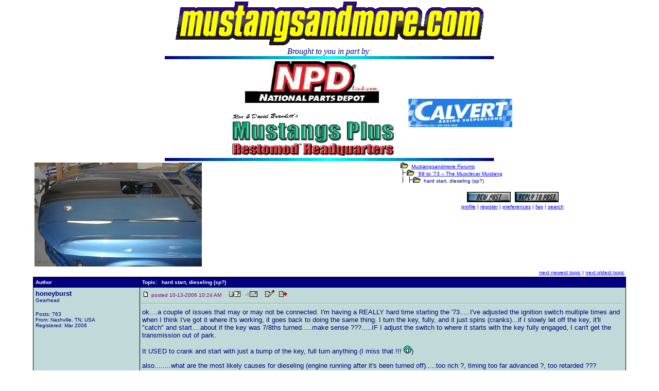

--- FILE ---
content_type: text/html
request_url: https://mustangsandmore.com/ubb/Forum27/HTML/001343.html
body_size: 9618
content:
<HTML><HEAD><TITLE>hard start, dieseling (sp?) - Mustangsandmore  Forums</title><META HTTP-EQUIV="Pragma" CONTENT="no-cache">

<!-- Global site tag (gtag.js) - Google Analytics -->
<script src="https://cdn.usefathom.com/script.js" data-site="SNRYKKOL" defer></script>
</head>
<BODY bgcolor="#ffffff"   text="#000080" link="#0000ff" alink="#0000ff" vlink="#0000ff" marginheight=0 marginwidth=0 topmargin=0 leftmargin=0 rightmargin=0>
<center><img onerror="this.onerror=null;this.src='/spacer.gif';" src="https://mustangsandmore.com/ubb/Text2.gif"><br>
<i>Brought to you in part by:</i><br><img onerror="this.onerror=null;this.src='/spacer.gif';" src="https://mustangsandmore.com/ubb/bann02.gif">
<TABLE width="730" border="0" cellspacing="1" cellpadding="3" 
bgcolor="FFFFFF" bordercolor="FFFFFF"> 
<TD WIDTH="20%" VALIGN=CENTER>
<CENTER>


<p>
<p>
<p>


</TD>
<TD WIDTH=45%" VALIGN=CENTER>
<center>

<p>
<a href="http://www.nationalpartsdepot.com"><img onerror="this.onerror=null;this.src='/spacer.gif';" src="https://mustangsandmore.com/ubb/S_NewNPDlogo.jpg" BORDER=0></a><font color=white>.</font><p>

<a href="http://www.mustangsplus.com">
<img onerror="this.onerror=null;this.src='/spacer.gif';" SRC="/ubb/S_MPtitle.jpg " BORDER=0></a>
</TD>

<TD WIDTH=20%" VALIGN=CENTER>
<center><br>



<a href="http://calvertracing.com/">
<img onerror="this.onerror=null;this.src='/spacer.gif';" SRC="/ubb/S_Calvert_NewImage.JPG" BORDER=0></a><p>

</CENTER></TD>
</TABLE>
<img onerror="this.onerror=null;this.src='/spacer.gif';" src="https://mustangsandmore.com/ubb/bann02.gif">
</center>

<FONT SIZE="2" FACE="Verdana, Arial"><center>
<table border=0 width=90%><TR>
<td valign=top align=left><A HREF="https://mustangsandmore.com/cgi-bin/Ultimate.cgi?action=intro&BypassCookie=true"><img onerror="this.onerror=null;this.src='/spacer.gif';" SRC="https://mustangsandmore.com/ubb/S_untitled.jpg " BORDER=0></A>

</td>
<td valign=top NOWRAP>
<FONT SIZE="1" FACE="Verdana, Arial">
<img onerror="this.onerror=null;this.src='/spacer.gif';" SRC="https://mustangsandmore.com/ubb/open.gif"  BORDER=0>&nbsp;&nbsp;<A HREF="https://mustangsandmore.com/cgi-bin/Ultimate.cgi?action=intro&BypassCookie=true">Mustangsandmore  Forums</A>
<br><img onerror="this.onerror=null;this.src='/spacer.gif';" SRC="https://mustangsandmore.com/ubb/tline.gif" BORDER=0><img onerror="this.onerror=null;this.src='/spacer.gif';" SRC="https://mustangsandmore.com/ubb/open.gif"  BORDER=0>&nbsp;&nbsp;<A HREF="https://mustangsandmore.com/cgi-bin/forumdisplay.cgi?action=topics&forum=|APO|69+to+|APO|73+--+The+Musclecar+Mustang+&number=27">'69 to '73 -- The Musclecar Mustang </A>
<br>
<img onerror="this.onerror=null;this.src='/spacer.gif';" SRC="https://mustangsandmore.com/ubb/tline3.gif" BORDER=0><img onerror="this.onerror=null;this.src='/spacer.gif';" SRC="https://mustangsandmore.com/ubb/open.gif" BORDER=0>&nbsp;&nbsp;hard start, dieseling (sp?) 
<center>
<P><FONT SIZE="2" FACE="Verdana, Arial">
<A HREF="https://mustangsandmore.com/cgi-bin/postings.cgi?action=newtopic&number=27&forum=|APO|69+to+|APO|73+--+The+Musclecar+Mustang+"><img onerror="this.onerror=null;this.src='/spacer.gif';" SRC="https://mustangsandmore.com/ubb/topic7.jpg"  BORDER=0 ALT="Post New Topic"></A>&nbsp;&nbsp;<A HREF="https://mustangsandmore.com/cgi-bin/postings.cgi?action=reply&forum=|APO|69+to+|APO|73+--+The+Musclecar+Mustang+&number=27&topic=001343.cgi&TopicSubject=hard+start,+dieseling+(sp|QUS|)"><img onerror="this.onerror=null;this.src='/spacer.gif';" SRC="https://mustangsandmore.com/ubb/reply7.jpg" BORDER=0 ALT="Post A Reply"></A></FONT>
<BR>
<A HREF="https://mustangsandmore.com/cgi-bin/ubbmisc.cgi?action=editbio&Browser=&DaysPrune=&LastLogin="><ACRONYM TITLE="Click here to edit your profile.">profile</ACRONYM></A> | <A HREF="https://mustangsandmore.com/cgi-bin/Ultimate.cgi?action=agree"><ACRONYM TITLE="Registration is free!">register</ACRONYM></A> | <A HREF="https://mustangsandmore.com/cgi-bin/ubbmisc.cgi?action=setprefs"><ACRONYM TITLE="Set your preferences.">preferences</ACRONYM></A> | <A HREF="https://mustangsandmore.com/ubb/faq.html" target=_blank><ACRONYM TITLE="Frequently Asked Questions">faq</ACRONYM></A> | <A HREF="https://mustangsandmore.com/cgi-bin/search.cgi?action=intro&default=27"><ACRONYM TITLE="Perform a search by keyword, date, or name.">search</ACRONYM></A>
</font>
</center>
</td></tr>
</table>
<table border=0 width=90%>
<tr><TD valign=bottom align=left><FONT SIZE="1" FACE="Verdana, Arial">   </font></TD>
<TD align=right  valign=bottom><FONT SIZE="1" FACE="Verdana, Arial">
<A HREF="https://mustangsandmore.com/cgi-bin/ubbmisc.cgi?action=findthread&forum=Forum27&number=27&thisthread=001343&go=newer"><ACRONYM TITLE="Go to the next newest topic in this forum.">next newest topic</ACRONYM></A> | <A HREF="https://mustangsandmore.com/cgi-bin/ubbmisc.cgi?action=findthread&forum=Forum27&number=27&thisthread=001343&go=older"><ACRONYM TITLE="Go to the next oldest topic in this forum.">next oldest topic</ACRONYM></A></font>
</TD></tr></table>

<table border=0 cellpadding=0 cellspacing=0 width="90%"><TR><td bgcolor="#000000">
<table width=100% border=0 cellspacing=1 cellpadding=4>
<TR bgcolor="#000080">
<TD valign=middle width=18%>
<FONT SIZE="1" face="Verdana, Arial" color="#ffffff"><B>Author</B></FONT>
</TD>
<TD valign=middle>
<FONT SIZE="1" face="Verdana, Arial" color="#ffffff"><B>Topic:&nbsp;&nbsp; hard start, dieseling (sp?)</B></FONT>
</TD>
</TR><tr bgcolor="#c0d9d9">
	<TD width=18% valign=top>
	<FONT SIZE="2" face="Verdana, Arial"><B>honeyburst</B></font><BR><FONT SIZE="1" face="Verdana, Arial">Gearhead <P>Posts: 763<BR>From: Nashville, TN, USA<BR>Registered: Mar 2006</FONT>
</td>
<TD>
<img onerror="this.onerror=null;this.src='/spacer.gif';" SRC="https://mustangsandmore.com/ubb/posticon.gif" BORDER=0>
<FONT SIZE="1" color="#800080" face="Verdana, Arial">posted 10-13-2006 10:24 AM &nbsp;&nbsp;&nbsp;
<A HREF="https://mustangsandmore.com/cgi-bin/ubbmisc.cgi?action=getbio&UserName=honeyburst" target=_blank>
<img onerror="this.onerror=null;this.src='/spacer.gif';" SRC="https://mustangsandmore.com/ubb/profile.gif" BORDER=0 ALT="Click Here to See the Profile for honeyburst"></A> &nbsp;&nbsp;<A HREF="https://mustangsandmore.com/cgi-bin/Ultimate.cgi?action=email&ToWhom=honeyburst" target=_blank><img onerror="this.onerror=null;this.src='/spacer.gif';" SRC="https://mustangsandmore.com/ubb/email.gif" BORDER=0 ALT="Click Here to Email honeyburst"></A>&nbsp;&nbsp; &nbsp;&nbsp;<A HREF="https://mustangsandmore.com/cgi-bin/postings.cgi?action=editpost&forum=|APO|69+to+|APO|73+--+The+Musclecar+Mustang+&number=27&topic=001343.cgi&ReplyNum=000000&TopicSubject=hard+start,+dieseling+(sp|QUS|)"><img onerror="this.onerror=null;this.src='/spacer.gif';" SRC="https://mustangsandmore.com/ubb/edit.gif"  BORDER=0 ALT="Edit/Delete Message"></A> &nbsp;&nbsp;<A HREF="https://mustangsandmore.com/cgi-bin/postings.cgi?action=reply&forum=|APO|69+to+|APO|73+--+The+Musclecar+Mustang+&number=27&topic=001343.cgi&TopicSubject=hard+start,+dieseling+(sp|QUS|)&replyto=0"><img onerror="this.onerror=null;this.src='/spacer.gif';" SRC="https://mustangsandmore.com/ubb/quote.gif" BORDER=0 ALT="Reply w/Quote"></A>
</FONT><HR><FONT SIZE="2" FACE="Verdana, Arial">ok....a couple of issues that may or may not be connected.  I'm having a REALLY hard time starting the '73.....I've adjusted the ignition switch multiple times and when I think I've got it where it's working, it goes back to doing the same thing.  I turn the key, fully, and it just spins (cranks)...if I slowly let off the key, it'll "catch" and start....about if the key was 7/8ths turned.....make sense ???.....IF I adjust the switch to where it starts with the key fully engaged, I can't get the transmission out of park.  <P>It USED to crank and start with just a bump of the key, full turn anything (I miss that !!!  <img onerror="this.onerror=null;this.src='/spacer.gif';" SRC="https://mustangsandmore.com/ubb/biggrin.gif">)<P>also........what are the most likely causes for dieseling (engine running after it's been turned off).....too rich ?, timing too far advanced ?, too retarded ???<P>Thanks in advance,<BR>Bryan<P>------------------<BR>Without life there could be no music, but without music, there can be no life.<BR>1973 Convertible, 1965 A Code 4spd coupe, Past: 1969 GT, 1967 6cyl coupe, 1968 coupe<BR>Two Rivers Ford, Parts Dept., Nashville, TN<BR>www.geocities.com/littlewhitecoupe<BR>www.geocities.com/jezebeldream<BR>www.geocities.com/my73conv</FONT>
<P align=right><FONT SIZE="1" color="#800080" face="Verdana, Arial">IP: <A HREF="https://mustangsandmore.com/cgi-bin/ubbmisc.cgi?action=getip&number=27&topic=001343.cgi&ReplyNum=000000&forum=|APO|69+to+|APO|73+--+The+Musclecar+Mustang+&TopicSubject=hard+start,+dieseling+(sp|QUS|)">Logged</A></font></P></td></tr><tr bgcolor="#F7F7F7">
	<TD width=18% valign=top>
	<FONT SIZE="2" face="Verdana, Arial"><B>buening</B></font><BR><FONT SIZE="1" face="Verdana, Arial">Gearhead <P>Posts: 316<BR>From: Decatur, IL  <BR>Registered: Mar 2005</FONT>
</td>
<TD>
<img onerror="this.onerror=null;this.src='/spacer.gif';" SRC="https://mustangsandmore.com/ubb/posticon.gif" BORDER=0>
<FONT SIZE="1" color="#800080" face="Verdana, Arial">posted 10-13-2006 11:32 AM &nbsp;&nbsp;&nbsp;
<A HREF="https://mustangsandmore.com/cgi-bin/ubbmisc.cgi?action=getbio&UserName=buening" target=_blank>
<img onerror="this.onerror=null;this.src='/spacer.gif';" SRC="https://mustangsandmore.com/ubb/profile.gif" BORDER=0 ALT="Click Here to See the Profile for buening"></A> &nbsp;&nbsp;<A HREF="https://mustangsandmore.com/cgi-bin/Ultimate.cgi?action=email&ToWhom=buening" target=_blank><img onerror="this.onerror=null;this.src='/spacer.gif';" SRC="https://mustangsandmore.com/ubb/email.gif" BORDER=0 ALT="Click Here to Email buening"></A>&nbsp;&nbsp; &nbsp;&nbsp;<A HREF="https://mustangsandmore.com/cgi-bin/postings.cgi?action=editpost&forum=|APO|69+to+|APO|73+--+The+Musclecar+Mustang+&number=27&topic=001343.cgi&ReplyNum=000001&TopicSubject=hard+start,+dieseling+(sp|QUS|)"><img onerror="this.onerror=null;this.src='/spacer.gif';" SRC="https://mustangsandmore.com/ubb/edit.gif"  BORDER=0 ALT="Edit/Delete Message"></A> &nbsp;&nbsp;<A HREF="https://mustangsandmore.com/cgi-bin/postings.cgi?action=reply&forum=|APO|69+to+|APO|73+--+The+Musclecar+Mustang+&number=27&topic=001343.cgi&TopicSubject=hard+start,+dieseling+(sp|QUS|)&replyto=1"><img onerror="this.onerror=null;this.src='/spacer.gif';" SRC="https://mustangsandmore.com/ubb/quote.gif" BORDER=0 ALT="Reply w/Quote"></A>
</FONT><HR><FONT SIZE="2" FACE="Verdana, Arial">Engine run-on is commonly cause by too high of idle rpms. Mine win suffer from run-on at idle rpms above 900.  Pretty sure too much timing will cause it also.<P>------------------<BR>1970 Grabber Blue Mach 1 H-code<BR>1970 Fastback<BR>2003 Torch Red Mustang</FONT>
<P align=right><FONT SIZE="1" color="#800080" face="Verdana, Arial">IP: <A HREF="https://mustangsandmore.com/cgi-bin/ubbmisc.cgi?action=getip&number=27&topic=001343.cgi&ReplyNum=000001&forum=|APO|69+to+|APO|73+--+The+Musclecar+Mustang+&TopicSubject=hard+start,+dieseling+(sp|QUS|)">Logged</A></font></P></td></tr><tr bgcolor="#c0d9d9">
	<TD width=18% valign=top>
	<FONT SIZE="2" face="Verdana, Arial"><B>honeyburst</B></font><BR><FONT SIZE="1" face="Verdana, Arial">Gearhead <P>Posts: 763<BR>From: Nashville, TN, USA<BR>Registered: Mar 2006</FONT>
</td>
<TD>
<img onerror="this.onerror=null;this.src='/spacer.gif';" SRC="https://mustangsandmore.com/ubb/posticon.gif" BORDER=0>
<FONT SIZE="1" color="#800080" face="Verdana, Arial">posted 10-13-2006 11:44 AM &nbsp;&nbsp;&nbsp;
<A HREF="https://mustangsandmore.com/cgi-bin/ubbmisc.cgi?action=getbio&UserName=honeyburst" target=_blank>
<img onerror="this.onerror=null;this.src='/spacer.gif';" SRC="https://mustangsandmore.com/ubb/profile.gif" BORDER=0 ALT="Click Here to See the Profile for honeyburst"></A> &nbsp;&nbsp;<A HREF="https://mustangsandmore.com/cgi-bin/Ultimate.cgi?action=email&ToWhom=honeyburst" target=_blank><img onerror="this.onerror=null;this.src='/spacer.gif';" SRC="https://mustangsandmore.com/ubb/email.gif" BORDER=0 ALT="Click Here to Email honeyburst"></A>&nbsp;&nbsp; &nbsp;&nbsp;<A HREF="https://mustangsandmore.com/cgi-bin/postings.cgi?action=editpost&forum=|APO|69+to+|APO|73+--+The+Musclecar+Mustang+&number=27&topic=001343.cgi&ReplyNum=000002&TopicSubject=hard+start,+dieseling+(sp|QUS|)"><img onerror="this.onerror=null;this.src='/spacer.gif';" SRC="https://mustangsandmore.com/ubb/edit.gif"  BORDER=0 ALT="Edit/Delete Message"></A> &nbsp;&nbsp;<A HREF="https://mustangsandmore.com/cgi-bin/postings.cgi?action=reply&forum=|APO|69+to+|APO|73+--+The+Musclecar+Mustang+&number=27&topic=001343.cgi&TopicSubject=hard+start,+dieseling+(sp|QUS|)&replyto=2"><img onerror="this.onerror=null;this.src='/spacer.gif';" SRC="https://mustangsandmore.com/ubb/quote.gif" BORDER=0 ALT="Reply w/Quote"></A>
</FONT><HR><FONT SIZE="2" FACE="Verdana, Arial">idling right now at around 4-500</FONT>
<P align=right><FONT SIZE="1" color="#800080" face="Verdana, Arial">IP: <A HREF="https://mustangsandmore.com/cgi-bin/ubbmisc.cgi?action=getip&number=27&topic=001343.cgi&ReplyNum=000002&forum=|APO|69+to+|APO|73+--+The+Musclecar+Mustang+&TopicSubject=hard+start,+dieseling+(sp|QUS|)">Logged</A></font></P></td></tr><tr bgcolor="#F7F7F7">
	<TD width=18% valign=top>
	<FONT SIZE="2" face="Verdana, Arial"><B>mustangboy</B></font><BR><FONT SIZE="1" face="Verdana, Arial">Gearhead <P>Posts: 1297<BR>From: Ont, Canada<BR>Registered: Mar 2002</FONT>
</td>
<TD>
<img onerror="this.onerror=null;this.src='/spacer.gif';" SRC="https://mustangsandmore.com/ubb/posticon.gif" BORDER=0>
<FONT SIZE="1" color="#800080" face="Verdana, Arial">posted 10-13-2006 12:41 PM &nbsp;&nbsp;&nbsp;
<A HREF="https://mustangsandmore.com/cgi-bin/ubbmisc.cgi?action=getbio&UserName=mustangboy" target=_blank>
<img onerror="this.onerror=null;this.src='/spacer.gif';" SRC="https://mustangsandmore.com/ubb/profile.gif" BORDER=0 ALT="Click Here to See the Profile for mustangboy"></A> &nbsp; &nbsp;&nbsp;<A HREF="https://mustangsandmore.com/cgi-bin/postings.cgi?action=editpost&forum=|APO|69+to+|APO|73+--+The+Musclecar+Mustang+&number=27&topic=001343.cgi&ReplyNum=000003&TopicSubject=hard+start,+dieseling+(sp|QUS|)"><img onerror="this.onerror=null;this.src='/spacer.gif';" SRC="https://mustangsandmore.com/ubb/edit.gif"  BORDER=0 ALT="Edit/Delete Message"></A> &nbsp;&nbsp;<A HREF="https://mustangsandmore.com/cgi-bin/postings.cgi?action=reply&forum=|APO|69+to+|APO|73+--+The+Musclecar+Mustang+&number=27&topic=001343.cgi&TopicSubject=hard+start,+dieseling+(sp|QUS|)&replyto=3"><img onerror="this.onerror=null;this.src='/spacer.gif';" SRC="https://mustangsandmore.com/ubb/quote.gif" BORDER=0 ALT="Reply w/Quote"></A>
</FONT><HR><FONT SIZE="2" FACE="Verdana, Arial">I agree with buening on what can cause run on...I'm not that famiar with the 71-73 mustangs and I'm a little curious how you can adjust the ignition key?..Is it in the column with a rod??..It sounds as though you might be getting power to the starter when cranking but not getting power to the ignition unless you turn the key back a hair?..If this is true maybe you also aren't quite killing all the spark when you shut it off??Sounds like something is maybe worn out.<P>------------------<BR>68 J-Code,Sprint,306 4 speed,4.11s 13.69@101...............<BR>66 coupe 289 4 speed, 3.20 cruiser  <A HREF="http://mustangsandmore.50megs.com/MembersPics/mustangboy.html" TARGET=_blank>http://mustangsandmore.50megs.com/MembersPics/mustangboy.html</A>    <A HREF="http://mustangsandmore.50megs.com/MembersPics/mustangboy2.html" TARGET=_blank>http://mustangsandmore.50megs.com/MembersPics/mustangboy2.html</A></FONT>
<P align=right><FONT SIZE="1" color="#800080" face="Verdana, Arial">IP: <A HREF="https://mustangsandmore.com/cgi-bin/ubbmisc.cgi?action=getip&number=27&topic=001343.cgi&ReplyNum=000003&forum=|APO|69+to+|APO|73+--+The+Musclecar+Mustang+&TopicSubject=hard+start,+dieseling+(sp|QUS|)">Logged</A></font></P></td></tr><tr bgcolor="#c0d9d9">
	<TD width=18% valign=top>
	<FONT SIZE="2" face="Verdana, Arial"><B>Dave Gibson</B></font><BR><FONT SIZE="1" face="Verdana, Arial">Moderator <P>Posts: 10570<BR>From: Norfolk, Virginia,  USA   M&M#166  MCA#47921<BR>Registered: Aug 99</FONT>
</td>
<TD>
<img onerror="this.onerror=null;this.src='/spacer.gif';" SRC="https://mustangsandmore.com/ubb/posticon.gif" BORDER=0>
<FONT SIZE="1" color="#800080" face="Verdana, Arial">posted 10-13-2006 01:53 PM &nbsp;&nbsp;&nbsp;
<A HREF="https://mustangsandmore.com/cgi-bin/ubbmisc.cgi?action=getbio&UserName=Dave+Gibson" target=_blank>
<img onerror="this.onerror=null;this.src='/spacer.gif';" SRC="https://mustangsandmore.com/ubb/profile.gif" BORDER=0 ALT="Click Here to See the Profile for Dave Gibson"></A> &nbsp;&nbsp;<A HREF="https://mustangsandmore.com/cgi-bin/Ultimate.cgi?action=email&ToWhom=Dave+Gibson" target=_blank><img onerror="this.onerror=null;this.src='/spacer.gif';" SRC="https://mustangsandmore.com/ubb/email.gif" BORDER=0 ALT="Click Here to Email Dave Gibson"></A>&nbsp;&nbsp; &nbsp;&nbsp;<A HREF="https://mustangsandmore.com/cgi-bin/postings.cgi?action=editpost&forum=|APO|69+to+|APO|73+--+The+Musclecar+Mustang+&number=27&topic=001343.cgi&ReplyNum=000004&TopicSubject=hard+start,+dieseling+(sp|QUS|)"><img onerror="this.onerror=null;this.src='/spacer.gif';" SRC="https://mustangsandmore.com/ubb/edit.gif"  BORDER=0 ALT="Edit/Delete Message"></A> &nbsp;&nbsp;<A HREF="https://mustangsandmore.com/cgi-bin/postings.cgi?action=reply&forum=|APO|69+to+|APO|73+--+The+Musclecar+Mustang+&number=27&topic=001343.cgi&TopicSubject=hard+start,+dieseling+(sp|QUS|)&replyto=4"><img onerror="this.onerror=null;this.src='/spacer.gif';" SRC="https://mustangsandmore.com/ubb/quote.gif" BORDER=0 ALT="Reply w/Quote"></A>
</FONT><HR><FONT SIZE="2" FACE="Verdana, Arial">I would start by replacing your ignition switch. Seams to be pretty worn. <P>Your idle seams to be a little low. Both of our stangs idle around 800 to 1,000 rpm.<P>Dave & Terri<P>------------------<BR>'65 Mustang Fastback<BR>'66 Mustang Coupe <BR>'02 Explorer XLT<BR>Common sense isn't common anymore.</FONT>
<P align=right><FONT SIZE="1" color="#800080" face="Verdana, Arial">IP: <A HREF="https://mustangsandmore.com/cgi-bin/ubbmisc.cgi?action=getip&number=27&topic=001343.cgi&ReplyNum=000004&forum=|APO|69+to+|APO|73+--+The+Musclecar+Mustang+&TopicSubject=hard+start,+dieseling+(sp|QUS|)">Logged</A></font></P></td></tr><tr bgcolor="#F7F7F7">
	<TD width=18% valign=top>
	<FONT SIZE="2" face="Verdana, Arial"><B>honeyburst</B></font><BR><FONT SIZE="1" face="Verdana, Arial">Gearhead <P>Posts: 763<BR>From: Nashville, TN, USA<BR>Registered: Mar 2006</FONT>
</td>
<TD>
<img onerror="this.onerror=null;this.src='/spacer.gif';" SRC="https://mustangsandmore.com/ubb/posticon.gif" BORDER=0>
<FONT SIZE="1" color="#800080" face="Verdana, Arial">posted 10-13-2006 02:04 PM &nbsp;&nbsp;&nbsp;
<A HREF="https://mustangsandmore.com/cgi-bin/ubbmisc.cgi?action=getbio&UserName=honeyburst" target=_blank>
<img onerror="this.onerror=null;this.src='/spacer.gif';" SRC="https://mustangsandmore.com/ubb/profile.gif" BORDER=0 ALT="Click Here to See the Profile for honeyburst"></A> &nbsp;&nbsp;<A HREF="https://mustangsandmore.com/cgi-bin/Ultimate.cgi?action=email&ToWhom=honeyburst" target=_blank><img onerror="this.onerror=null;this.src='/spacer.gif';" SRC="https://mustangsandmore.com/ubb/email.gif" BORDER=0 ALT="Click Here to Email honeyburst"></A>&nbsp;&nbsp; &nbsp;&nbsp;<A HREF="https://mustangsandmore.com/cgi-bin/postings.cgi?action=editpost&forum=|APO|69+to+|APO|73+--+The+Musclecar+Mustang+&number=27&topic=001343.cgi&ReplyNum=000005&TopicSubject=hard+start,+dieseling+(sp|QUS|)"><img onerror="this.onerror=null;this.src='/spacer.gif';" SRC="https://mustangsandmore.com/ubb/edit.gif"  BORDER=0 ALT="Edit/Delete Message"></A> &nbsp;&nbsp;<A HREF="https://mustangsandmore.com/cgi-bin/postings.cgi?action=reply&forum=|APO|69+to+|APO|73+--+The+Musclecar+Mustang+&number=27&topic=001343.cgi&TopicSubject=hard+start,+dieseling+(sp|QUS|)&replyto=5"><img onerror="this.onerror=null;this.src='/spacer.gif';" SRC="https://mustangsandmore.com/ubb/quote.gif" BORDER=0 ALT="Reply w/Quote"></A>
</FONT><HR><FONT SIZE="2" FACE="Verdana, Arial">ignition switch is a new Ford switch (correct part #)....yes, it's on the column.....idle is a little low....gives a nice "lope" (268 comp cam, Holley 600cfm carb)  if I took it to 800-1000 it would chirp whenever I put it in gear *lol*....I was told to set the idle where the car barely moves when you put it in gear and let off the brakes.....if it runs up to 15-20 mph w/ no gas pedal, the idle's too high......(that's from my dad, so watch what you say  <img onerror="this.onerror=null;this.src='/spacer.gif';" SRC="https://mustangsandmore.com/ubb/biggrin.gif"> <img onerror="this.onerror=null;this.src='/spacer.gif';" SRC="https://mustangsandmore.com/ubb/biggrin.gif"> <img onerror="this.onerror=null;this.src='/spacer.gif';" SRC="https://mustangsandmore.com/ubb/biggrin.gif">    j/k.......<P>just trying to figure out why it's dieseling and won't start......probably not connected problems.......I'm going to mess with the timing / fuel settings tomorrow PM to try to cure the dieseling problem......if nobody has any other suggestions</FONT>
<P align=right><FONT SIZE="1" color="#800080" face="Verdana, Arial">IP: <A HREF="https://mustangsandmore.com/cgi-bin/ubbmisc.cgi?action=getip&number=27&topic=001343.cgi&ReplyNum=000005&forum=|APO|69+to+|APO|73+--+The+Musclecar+Mustang+&TopicSubject=hard+start,+dieseling+(sp|QUS|)">Logged</A></font></P></td></tr><tr bgcolor="#c0d9d9">
	<TD width=18% valign=top>
	<FONT SIZE="2" face="Verdana, Arial"><B>SteveLaRiviere</B></font><BR><FONT SIZE="1" face="Verdana, Arial">Administrator <P>Posts: 48311<BR>From: Saco, Maine<BR>Registered: May 99</FONT>
</td>
<TD>
<img onerror="this.onerror=null;this.src='/spacer.gif';" SRC="https://mustangsandmore.com/ubb/posticon.gif" BORDER=0>
<FONT SIZE="1" color="#800080" face="Verdana, Arial">posted 10-13-2006 06:55 PM &nbsp;&nbsp;&nbsp;
<A HREF="https://mustangsandmore.com/cgi-bin/ubbmisc.cgi?action=getbio&UserName=SteveLaRiviere" target=_blank>
<img onerror="this.onerror=null;this.src='/spacer.gif';" SRC="https://mustangsandmore.com/ubb/profile.gif" BORDER=0 ALT="Click Here to See the Profile for SteveLaRiviere"></A> &nbsp;&nbsp;<A HREF="https://mustangsandmore.com/cgi-bin/Ultimate.cgi?action=email&ToWhom=SteveLaRiviere" target=_blank><img onerror="this.onerror=null;this.src='/spacer.gif';" SRC="https://mustangsandmore.com/ubb/email.gif" BORDER=0 ALT="Click Here to Email SteveLaRiviere"></A>&nbsp;&nbsp; &nbsp;&nbsp;<A HREF="https://mustangsandmore.com/cgi-bin/postings.cgi?action=editpost&forum=|APO|69+to+|APO|73+--+The+Musclecar+Mustang+&number=27&topic=001343.cgi&ReplyNum=000006&TopicSubject=hard+start,+dieseling+(sp|QUS|)"><img onerror="this.onerror=null;this.src='/spacer.gif';" SRC="https://mustangsandmore.com/ubb/edit.gif"  BORDER=0 ALT="Edit/Delete Message"></A> &nbsp;&nbsp;<A HREF="https://mustangsandmore.com/cgi-bin/postings.cgi?action=reply&forum=|APO|69+to+|APO|73+--+The+Musclecar+Mustang+&number=27&topic=001343.cgi&TopicSubject=hard+start,+dieseling+(sp|QUS|)&replyto=6"><img onerror="this.onerror=null;this.src='/spacer.gif';" SRC="https://mustangsandmore.com/ubb/quote.gif" BORDER=0 ALT="Reply w/Quote"></A>
</FONT><HR><FONT SIZE="2" FACE="Verdana, Arial">Dieseling is caused by either timing too advanced, idle mixture too lean, vacuum leak, or idle speed too high. {not your problem  <img onerror="this.onerror=null;this.src='/spacer.gif';" SRC="https://mustangsandmore.com/ubb/biggrin.gif"> }<P>Shutting the engine before putting the car in park will prevent it, until you narrow down the cause.<P>------------------<BR><I><B>'70 Mustang Mach 1 - '70 Mustang Convertible - '72 Mustang Sprint - '94 F-150 XL </I></B></FONT>
<P align=right><FONT SIZE="1" color="#800080" face="Verdana, Arial">IP: <A HREF="https://mustangsandmore.com/cgi-bin/ubbmisc.cgi?action=getip&number=27&topic=001343.cgi&ReplyNum=000006&forum=|APO|69+to+|APO|73+--+The+Musclecar+Mustang+&TopicSubject=hard+start,+dieseling+(sp|QUS|)">Logged</A></font></P></td></tr><tr bgcolor="#F7F7F7">
	<TD width=18% valign=top>
	<FONT SIZE="2" face="Verdana, Arial"><B>honeyburst</B></font><BR><FONT SIZE="1" face="Verdana, Arial">Gearhead <P>Posts: 763<BR>From: Nashville, TN, USA<BR>Registered: Mar 2006</FONT>
</td>
<TD>
<img onerror="this.onerror=null;this.src='/spacer.gif';" SRC="https://mustangsandmore.com/ubb/posticon.gif" BORDER=0>
<FONT SIZE="1" color="#800080" face="Verdana, Arial">posted 10-16-2006 02:35 PM &nbsp;&nbsp;&nbsp;
<A HREF="https://mustangsandmore.com/cgi-bin/ubbmisc.cgi?action=getbio&UserName=honeyburst" target=_blank>
<img onerror="this.onerror=null;this.src='/spacer.gif';" SRC="https://mustangsandmore.com/ubb/profile.gif" BORDER=0 ALT="Click Here to See the Profile for honeyburst"></A> &nbsp;&nbsp;<A HREF="https://mustangsandmore.com/cgi-bin/Ultimate.cgi?action=email&ToWhom=honeyburst" target=_blank><img onerror="this.onerror=null;this.src='/spacer.gif';" SRC="https://mustangsandmore.com/ubb/email.gif" BORDER=0 ALT="Click Here to Email honeyburst"></A>&nbsp;&nbsp; &nbsp;&nbsp;<A HREF="https://mustangsandmore.com/cgi-bin/postings.cgi?action=editpost&forum=|APO|69+to+|APO|73+--+The+Musclecar+Mustang+&number=27&topic=001343.cgi&ReplyNum=000007&TopicSubject=hard+start,+dieseling+(sp|QUS|)"><img onerror="this.onerror=null;this.src='/spacer.gif';" SRC="https://mustangsandmore.com/ubb/edit.gif"  BORDER=0 ALT="Edit/Delete Message"></A> &nbsp;&nbsp;<A HREF="https://mustangsandmore.com/cgi-bin/postings.cgi?action=reply&forum=|APO|69+to+|APO|73+--+The+Musclecar+Mustang+&number=27&topic=001343.cgi&TopicSubject=hard+start,+dieseling+(sp|QUS|)&replyto=7"><img onerror="this.onerror=null;this.src='/spacer.gif';" SRC="https://mustangsandmore.com/ubb/quote.gif" BORDER=0 ALT="Reply w/Quote"></A>
</FONT><HR><FONT SIZE="2" FACE="Verdana, Arial">okay.....reset the timing to 8 degrees, re-set the points to .018, adjusted the idle air mixture the way I was taught....tried to play with the new ignition switch....and couldn't find any vacuume (sp?) leaks     <img onerror="this.onerror=null;this.src='/spacer.gif';" SRC="https://mustangsandmore.com/ubb/rolleyes.gif"><P>STILL having trouble starting this bi*ch     <img onerror="this.onerror=null;this.src='/spacer.gif';" SRC="https://mustangsandmore.com/ubb/biggrin.gif"> (I love my '65, SHE doesn't do this)<P>STILL dieseling when I cut her off     <img onerror="this.onerror=null;this.src='/spacer.gif';" SRC="https://mustangsandmore.com/ubb/biggrin.gif"> (I love my '65, SHE doesn't do this either)<P>anybody want to make a repair visit to Nashville and tell me how to fix this thing ??? (I think I've got a buyer, but want to get these problems repaired before he test drives it)<P>------------------<BR>Without life there could be no music, but without music, there can be no life.<BR>1973 Convertible, 1965 A Code 4spd coupe, Past: 1969 GT, 1967 6cyl coupe, 1968 coupe<BR>Two Rivers Ford, Parts Dept., Nashville, TN<BR><A HREF="http://www.geocities.com/littlewhitecoupe" TARGET=_blank>www.geocities.com/littlewhitecoupe</A><BR><A HREF="http://www.geocities.com/jezebeldream" TARGET=_blank>www.geocities.com/jezebeldream</A><BR><A HREF="http://www.geocities.com/my73conv" TARGET=_blank>www.geocities.com/my73conv</A><BR><p>[This message has been edited by honeyburst (edited 10-16-2006).]</FONT>
<P align=right><FONT SIZE="1" color="#800080" face="Verdana, Arial">IP: <A HREF="https://mustangsandmore.com/cgi-bin/ubbmisc.cgi?action=getip&number=27&topic=001343.cgi&ReplyNum=000007&forum=|APO|69+to+|APO|73+--+The+Musclecar+Mustang+&TopicSubject=hard+start,+dieseling+(sp|QUS|)">Logged</A></font></P></td></tr><tr bgcolor="#c0d9d9">
	<TD width=18% valign=top>
	<FONT SIZE="2" face="Verdana, Arial"><B>SkinnyMan</B></font><BR><FONT SIZE="1" face="Verdana, Arial">Gearhead <P>Posts: 827<BR>From: Tupelo, MS - USA (CA temporarily)<BR>Registered: Jan 2005</FONT>
</td>
<TD>
<img onerror="this.onerror=null;this.src='/spacer.gif';" SRC="https://mustangsandmore.com/ubb/posticon.gif" BORDER=0>
<FONT SIZE="1" color="#800080" face="Verdana, Arial">posted 10-16-2006 05:38 PM &nbsp;&nbsp;&nbsp;
<A HREF="https://mustangsandmore.com/cgi-bin/ubbmisc.cgi?action=getbio&UserName=SkinnyMan" target=_blank>
<img onerror="this.onerror=null;this.src='/spacer.gif';" SRC="https://mustangsandmore.com/ubb/profile.gif" BORDER=0 ALT="Click Here to See the Profile for SkinnyMan"></A> &nbsp;&nbsp;<A HREF="https://mustangsandmore.com/cgi-bin/Ultimate.cgi?action=email&ToWhom=SkinnyMan" target=_blank><img onerror="this.onerror=null;this.src='/spacer.gif';" SRC="https://mustangsandmore.com/ubb/email.gif" BORDER=0 ALT="Click Here to Email SkinnyMan"></A>&nbsp;&nbsp; &nbsp;&nbsp;<A HREF="https://mustangsandmore.com/cgi-bin/postings.cgi?action=editpost&forum=|APO|69+to+|APO|73+--+The+Musclecar+Mustang+&number=27&topic=001343.cgi&ReplyNum=000008&TopicSubject=hard+start,+dieseling+(sp|QUS|)"><img onerror="this.onerror=null;this.src='/spacer.gif';" SRC="https://mustangsandmore.com/ubb/edit.gif"  BORDER=0 ALT="Edit/Delete Message"></A> &nbsp;&nbsp;<A HREF="https://mustangsandmore.com/cgi-bin/postings.cgi?action=reply&forum=|APO|69+to+|APO|73+--+The+Musclecar+Mustang+&number=27&topic=001343.cgi&TopicSubject=hard+start,+dieseling+(sp|QUS|)&replyto=8"><img onerror="this.onerror=null;this.src='/spacer.gif';" SRC="https://mustangsandmore.com/ubb/quote.gif" BORDER=0 ALT="Reply w/Quote"></A>
</FONT><HR><FONT SIZE="2" FACE="Verdana, Arial"> <BLOCKQUOTE><font size="1" face="Verdana, Arial">quote:</font><HR><font face="Verdana, Arial" size="2">Originally posted by honeyburst:<BR><B>STILL having trouble starting this bi*ch (I love my '65, SHE doesn't do this)<P>STILL dieseling when I cut her off      <img onerror="this.onerror=null;this.src='/spacer.gif';" SRC="https://mustangsandmore.com/ubb/biggrin.gif"> (I love my '65, SHE doesn't do this either)</B></font><HR></BLOCKQUOTE>The starting issue sounds like a bad bendix in the starter motor.<P><P>------------------<BR>SkinnyMan<BR>Tupelo, MS<P>Thank you, Thank you very much!</FONT>
<P align=right><FONT SIZE="1" color="#800080" face="Verdana, Arial">IP: <A HREF="https://mustangsandmore.com/cgi-bin/ubbmisc.cgi?action=getip&number=27&topic=001343.cgi&ReplyNum=000008&forum=|APO|69+to+|APO|73+--+The+Musclecar+Mustang+&TopicSubject=hard+start,+dieseling+(sp|QUS|)">Logged</A></font></P></td></tr><tr bgcolor="#F7F7F7">
	<TD width=18% valign=top>
	<FONT SIZE="2" face="Verdana, Arial"><B>SteveLaRiviere</B></font><BR><FONT SIZE="1" face="Verdana, Arial">Administrator <P>Posts: 48311<BR>From: Saco, Maine<BR>Registered: May 99</FONT>
</td>
<TD>
<img onerror="this.onerror=null;this.src='/spacer.gif';" SRC="https://mustangsandmore.com/ubb/posticon.gif" BORDER=0>
<FONT SIZE="1" color="#800080" face="Verdana, Arial">posted 10-16-2006 06:25 PM &nbsp;&nbsp;&nbsp;
<A HREF="https://mustangsandmore.com/cgi-bin/ubbmisc.cgi?action=getbio&UserName=SteveLaRiviere" target=_blank>
<img onerror="this.onerror=null;this.src='/spacer.gif';" SRC="https://mustangsandmore.com/ubb/profile.gif" BORDER=0 ALT="Click Here to See the Profile for SteveLaRiviere"></A> &nbsp;&nbsp;<A HREF="https://mustangsandmore.com/cgi-bin/Ultimate.cgi?action=email&ToWhom=SteveLaRiviere" target=_blank><img onerror="this.onerror=null;this.src='/spacer.gif';" SRC="https://mustangsandmore.com/ubb/email.gif" BORDER=0 ALT="Click Here to Email SteveLaRiviere"></A>&nbsp;&nbsp; &nbsp;&nbsp;<A HREF="https://mustangsandmore.com/cgi-bin/postings.cgi?action=editpost&forum=|APO|69+to+|APO|73+--+The+Musclecar+Mustang+&number=27&topic=001343.cgi&ReplyNum=000009&TopicSubject=hard+start,+dieseling+(sp|QUS|)"><img onerror="this.onerror=null;this.src='/spacer.gif';" SRC="https://mustangsandmore.com/ubb/edit.gif"  BORDER=0 ALT="Edit/Delete Message"></A> &nbsp;&nbsp;<A HREF="https://mustangsandmore.com/cgi-bin/postings.cgi?action=reply&forum=|APO|69+to+|APO|73+--+The+Musclecar+Mustang+&number=27&topic=001343.cgi&TopicSubject=hard+start,+dieseling+(sp|QUS|)&replyto=9"><img onerror="this.onerror=null;this.src='/spacer.gif';" SRC="https://mustangsandmore.com/ubb/quote.gif" BORDER=0 ALT="Reply w/Quote"></A>
</FONT><HR><FONT SIZE="2" FACE="Verdana, Arial">Is your octane too low?<P>------------------<BR><I><B>'70 Mustang Mach 1 - '70 Mustang Convertible - '72 Mustang Sprint - '94 F-150 XL </I></B></FONT>
<P align=right><FONT SIZE="1" color="#800080" face="Verdana, Arial">IP: <A HREF="https://mustangsandmore.com/cgi-bin/ubbmisc.cgi?action=getip&number=27&topic=001343.cgi&ReplyNum=000009&forum=|APO|69+to+|APO|73+--+The+Musclecar+Mustang+&TopicSubject=hard+start,+dieseling+(sp|QUS|)">Logged</A></font></P></td></tr><tr bgcolor="#c0d9d9">
	<TD width=18% valign=top>
	<FONT SIZE="2" face="Verdana, Arial"><B>buening</B></font><BR><FONT SIZE="1" face="Verdana, Arial">Gearhead <P>Posts: 316<BR>From: Decatur, IL  <BR>Registered: Mar 2005</FONT>
</td>
<TD>
<img onerror="this.onerror=null;this.src='/spacer.gif';" SRC="https://mustangsandmore.com/ubb/posticon.gif" BORDER=0>
<FONT SIZE="1" color="#800080" face="Verdana, Arial">posted 10-17-2006 03:23 PM &nbsp;&nbsp;&nbsp;
<A HREF="https://mustangsandmore.com/cgi-bin/ubbmisc.cgi?action=getbio&UserName=buening" target=_blank>
<img onerror="this.onerror=null;this.src='/spacer.gif';" SRC="https://mustangsandmore.com/ubb/profile.gif" BORDER=0 ALT="Click Here to See the Profile for buening"></A> &nbsp;&nbsp;<A HREF="https://mustangsandmore.com/cgi-bin/Ultimate.cgi?action=email&ToWhom=buening" target=_blank><img onerror="this.onerror=null;this.src='/spacer.gif';" SRC="https://mustangsandmore.com/ubb/email.gif" BORDER=0 ALT="Click Here to Email buening"></A>&nbsp;&nbsp; &nbsp;&nbsp;<A HREF="https://mustangsandmore.com/cgi-bin/postings.cgi?action=editpost&forum=|APO|69+to+|APO|73+--+The+Musclecar+Mustang+&number=27&topic=001343.cgi&ReplyNum=000010&TopicSubject=hard+start,+dieseling+(sp|QUS|)"><img onerror="this.onerror=null;this.src='/spacer.gif';" SRC="https://mustangsandmore.com/ubb/edit.gif"  BORDER=0 ALT="Edit/Delete Message"></A> &nbsp;&nbsp;<A HREF="https://mustangsandmore.com/cgi-bin/postings.cgi?action=reply&forum=|APO|69+to+|APO|73+--+The+Musclecar+Mustang+&number=27&topic=001343.cgi&TopicSubject=hard+start,+dieseling+(sp|QUS|)&replyto=10"><img onerror="this.onerror=null;this.src='/spacer.gif';" SRC="https://mustangsandmore.com/ubb/quote.gif" BORDER=0 ALT="Reply w/Quote"></A>
</FONT><HR><FONT SIZE="2" FACE="Verdana, Arial"> <BLOCKQUOTE><font size="1" face="Verdana, Arial">quote:</font><HR><font face="Verdana, Arial" size="2">Originally posted by honeyburst:<BR><B>STILL having trouble starting this bi*ch      <img onerror="this.onerror=null;this.src='/spacer.gif';" SRC="https://mustangsandmore.com/ubb/biggrin.gif"> (I love my '65, SHE doesn't do this)<P>STILL dieseling when I cut her off      <img onerror="this.onerror=null;this.src='/spacer.gif';" SRC="https://mustangsandmore.com/ubb/biggrin.gif"> (I love my '65, SHE doesn't do this either)<BR></B></font><HR></BLOCKQUOTE><P>When you say, "having a trouble starting", is it not wanting to crank over or is it not wanting to fire? Starting and dieseling at the same time points toward timing IMO. Verify that your balancer timing marks are correct by finding TDC. You can either stick your finger in #1 spark plug hole, use a TDC stop that threads into the spark plug hole, or pull the valve cover and follow the firing order.  Your timing marks may be off and you could actually have 40? of initial timing instead of 8?<P>------------------<BR>1970 Grabber Blue Mach 1 H-code<BR>1970 Fastback<BR>2003 Torch Red Mustang</FONT>
<P align=right><FONT SIZE="1" color="#800080" face="Verdana, Arial">IP: <A HREF="https://mustangsandmore.com/cgi-bin/ubbmisc.cgi?action=getip&number=27&topic=001343.cgi&ReplyNum=000010&forum=|APO|69+to+|APO|73+--+The+Musclecar+Mustang+&TopicSubject=hard+start,+dieseling+(sp|QUS|)">Logged</A></font></P></td></tr><tr bgcolor="#F7F7F7">
	<TD width=18% valign=top>
	<FONT SIZE="2" face="Verdana, Arial"><B>honeyburst</B></font><BR><FONT SIZE="1" face="Verdana, Arial">Gearhead <P>Posts: 763<BR>From: Nashville, TN, USA<BR>Registered: Mar 2006</FONT>
</td>
<TD>
<img onerror="this.onerror=null;this.src='/spacer.gif';" SRC="https://mustangsandmore.com/ubb/posticon.gif" BORDER=0>
<FONT SIZE="1" color="#800080" face="Verdana, Arial">posted 10-18-2006 12:50 PM &nbsp;&nbsp;&nbsp;
<A HREF="https://mustangsandmore.com/cgi-bin/ubbmisc.cgi?action=getbio&UserName=honeyburst" target=_blank>
<img onerror="this.onerror=null;this.src='/spacer.gif';" SRC="https://mustangsandmore.com/ubb/profile.gif" BORDER=0 ALT="Click Here to See the Profile for honeyburst"></A> &nbsp;&nbsp;<A HREF="https://mustangsandmore.com/cgi-bin/Ultimate.cgi?action=email&ToWhom=honeyburst" target=_blank><img onerror="this.onerror=null;this.src='/spacer.gif';" SRC="https://mustangsandmore.com/ubb/email.gif" BORDER=0 ALT="Click Here to Email honeyburst"></A>&nbsp;&nbsp; &nbsp;&nbsp;<A HREF="https://mustangsandmore.com/cgi-bin/postings.cgi?action=editpost&forum=|APO|69+to+|APO|73+--+The+Musclecar+Mustang+&number=27&topic=001343.cgi&ReplyNum=000011&TopicSubject=hard+start,+dieseling+(sp|QUS|)"><img onerror="this.onerror=null;this.src='/spacer.gif';" SRC="https://mustangsandmore.com/ubb/edit.gif"  BORDER=0 ALT="Edit/Delete Message"></A> &nbsp;&nbsp;<A HREF="https://mustangsandmore.com/cgi-bin/postings.cgi?action=reply&forum=|APO|69+to+|APO|73+--+The+Musclecar+Mustang+&number=27&topic=001343.cgi&TopicSubject=hard+start,+dieseling+(sp|QUS|)&replyto=11"><img onerror="this.onerror=null;this.src='/spacer.gif';" SRC="https://mustangsandmore.com/ubb/quote.gif" BORDER=0 ALT="Reply w/Quote"></A>
</FONT><HR><FONT SIZE="2" FACE="Verdana, Arial">PROBLEM SOLVED !!!  <img onerror="this.onerror=null;this.src='/spacer.gif';" SRC="https://mustangsandmore.com/ubb/biggrin.gif"><P>a friend suggested that I didn't have ENOUGH timing.....and suggested that I contact Comp Cams and get their recommendation for timing based on the 268 cam I had installed.  They told me 12-14 degrees (the book is 8 degrees).  I had had it at 12, but it was pinging a lot, especially when it was warm, so I backed the timing to around 8.....no pinging, but that's about when the dieseling and starting problems began.......I assumed the starting issue was switch related, so I replaced the switch and ever since have been trying to "adjust" it so it would start properly......<BR>A mechanic here suggested I set the timing "by ear" and see what happens.......I advanced the timing, lowered the idle speed, and TA-DAAAH.......no dieseling, no problems starting....as for the pinging, Comp suggested switching to 89 octaine.....<P>happy, happy, joy, joy........<P>thanks for all your help and advice !!!</FONT>
<P align=right><FONT SIZE="1" color="#800080" face="Verdana, Arial">IP: <A HREF="https://mustangsandmore.com/cgi-bin/ubbmisc.cgi?action=getip&number=27&topic=001343.cgi&ReplyNum=000011&forum=|APO|69+to+|APO|73+--+The+Musclecar+Mustang+&TopicSubject=hard+start,+dieseling+(sp|QUS|)">Logged</A></font></P></td></tr><tr bgcolor="#c0d9d9">
	<TD width=18% valign=top>
	<FONT SIZE="2" face="Verdana, Arial"><B>buening</B></font><BR><FONT SIZE="1" face="Verdana, Arial">Gearhead <P>Posts: 316<BR>From: Decatur, IL  <BR>Registered: Mar 2005</FONT>
</td>
<TD>
<img onerror="this.onerror=null;this.src='/spacer.gif';" SRC="https://mustangsandmore.com/ubb/posticon.gif" BORDER=0>
<FONT SIZE="1" color="#800080" face="Verdana, Arial">posted 10-19-2006 01:22 PM &nbsp;&nbsp;&nbsp;
<A HREF="https://mustangsandmore.com/cgi-bin/ubbmisc.cgi?action=getbio&UserName=buening" target=_blank>
<img onerror="this.onerror=null;this.src='/spacer.gif';" SRC="https://mustangsandmore.com/ubb/profile.gif" BORDER=0 ALT="Click Here to See the Profile for buening"></A> &nbsp;&nbsp;<A HREF="https://mustangsandmore.com/cgi-bin/Ultimate.cgi?action=email&ToWhom=buening" target=_blank><img onerror="this.onerror=null;this.src='/spacer.gif';" SRC="https://mustangsandmore.com/ubb/email.gif" BORDER=0 ALT="Click Here to Email buening"></A>&nbsp;&nbsp; &nbsp;&nbsp;<A HREF="https://mustangsandmore.com/cgi-bin/postings.cgi?action=editpost&forum=|APO|69+to+|APO|73+--+The+Musclecar+Mustang+&number=27&topic=001343.cgi&ReplyNum=000012&TopicSubject=hard+start,+dieseling+(sp|QUS|)"><img onerror="this.onerror=null;this.src='/spacer.gif';" SRC="https://mustangsandmore.com/ubb/edit.gif"  BORDER=0 ALT="Edit/Delete Message"></A> &nbsp;&nbsp;<A HREF="https://mustangsandmore.com/cgi-bin/postings.cgi?action=reply&forum=|APO|69+to+|APO|73+--+The+Musclecar+Mustang+&number=27&topic=001343.cgi&TopicSubject=hard+start,+dieseling+(sp|QUS|)&replyto=12"><img onerror="this.onerror=null;this.src='/spacer.gif';" SRC="https://mustangsandmore.com/ubb/quote.gif" BORDER=0 ALT="Reply w/Quote"></A>
</FONT><HR><FONT SIZE="2" FACE="Verdana, Arial">Glad you got it figured out!! I knew it was the timing and not the switch. BTW, what compression are you running? I'm running a XE262 cam in my 351w and it runs like a dream on 87. It has the stock compression though.<P>------------------<BR>1970 Grabber Blue Mach 1 H-code<BR>1970 Fastback<BR>2003 Torch Red Mustang</FONT>
<P align=right><FONT SIZE="1" color="#800080" face="Verdana, Arial">IP: <A HREF="https://mustangsandmore.com/cgi-bin/ubbmisc.cgi?action=getip&number=27&topic=001343.cgi&ReplyNum=000012&forum=|APO|69+to+|APO|73+--+The+Musclecar+Mustang+&TopicSubject=hard+start,+dieseling+(sp|QUS|)">Logged</A></font></P></td></tr><tr bgcolor="#F7F7F7">
	<TD width=18% valign=top>
	<FONT SIZE="2" face="Verdana, Arial"><B>honeyburst</B></font><BR><FONT SIZE="1" face="Verdana, Arial">Gearhead <P>Posts: 763<BR>From: Nashville, TN, USA<BR>Registered: Mar 2006</FONT>
</td>
<TD>
<img onerror="this.onerror=null;this.src='/spacer.gif';" SRC="https://mustangsandmore.com/ubb/posticon.gif" BORDER=0>
<FONT SIZE="1" color="#800080" face="Verdana, Arial">posted 10-19-2006 02:12 PM &nbsp;&nbsp;&nbsp;
<A HREF="https://mustangsandmore.com/cgi-bin/ubbmisc.cgi?action=getbio&UserName=honeyburst" target=_blank>
<img onerror="this.onerror=null;this.src='/spacer.gif';" SRC="https://mustangsandmore.com/ubb/profile.gif" BORDER=0 ALT="Click Here to See the Profile for honeyburst"></A> &nbsp;&nbsp;<A HREF="https://mustangsandmore.com/cgi-bin/Ultimate.cgi?action=email&ToWhom=honeyburst" target=_blank><img onerror="this.onerror=null;this.src='/spacer.gif';" SRC="https://mustangsandmore.com/ubb/email.gif" BORDER=0 ALT="Click Here to Email honeyburst"></A>&nbsp;&nbsp; &nbsp;&nbsp;<A HREF="https://mustangsandmore.com/cgi-bin/postings.cgi?action=editpost&forum=|APO|69+to+|APO|73+--+The+Musclecar+Mustang+&number=27&topic=001343.cgi&ReplyNum=000013&TopicSubject=hard+start,+dieseling+(sp|QUS|)"><img onerror="this.onerror=null;this.src='/spacer.gif';" SRC="https://mustangsandmore.com/ubb/edit.gif"  BORDER=0 ALT="Edit/Delete Message"></A> &nbsp;&nbsp;<A HREF="https://mustangsandmore.com/cgi-bin/postings.cgi?action=reply&forum=|APO|69+to+|APO|73+--+The+Musclecar+Mustang+&number=27&topic=001343.cgi&TopicSubject=hard+start,+dieseling+(sp|QUS|)&replyto=13"><img onerror="this.onerror=null;this.src='/spacer.gif';" SRC="https://mustangsandmore.com/ubb/quote.gif" BORDER=0 ALT="Reply w/Quote"></A>
</FONT><HR><FONT SIZE="2" FACE="Verdana, Arial">9.5 compression......I thought I was okay on the cheap stuff.....</FONT>
<P align=right><FONT SIZE="1" color="#800080" face="Verdana, Arial">IP: <A HREF="https://mustangsandmore.com/cgi-bin/ubbmisc.cgi?action=getip&number=27&topic=001343.cgi&ReplyNum=000013&forum=|APO|69+to+|APO|73+--+The+Musclecar+Mustang+&TopicSubject=hard+start,+dieseling+(sp|QUS|)">Logged</A></font></P></td></tr></table></td></tr></table> <table border=0 width="90%"><TR><TD valign=top align=left><FONT SIZE="1" FACE="Verdana, Arial"><P>All times are ET (US)</FONT></td><td align=right valign=top><FONT SIZE="1" FACE="Verdana, Arial"><A HREF="https://mustangsandmore.com/cgi-bin/ubbmisc.cgi?action=findthread&forum=Forum27&number=27&thisthread=001343&go=newer"><ACRONYM TITLE="Go to the next newest topic.">next newest topic</ACRONYM></A> | <A HREF="https://mustangsandmore.com/cgi-bin/ubbmisc.cgi?action=findthread&forum=Forum27&number=27&thisthread=001343&go=older"><ACRONYM TITLE="Go to the next oldest topic.">next oldest topic</ACRONYM></A></font></td></tr>
<tr><td colspan=2><FONT SIZE="1" FACE="Verdana, Arial"><BR><CENTER><B>Administrative Options: <A HREF="https://mustangsandmore.com/cgi-bin/postings.cgi?action=closethread&topic=001343.cgi&TopicSubject=hard+start,+dieseling+(sp|QUS|)&number=27&forum=|APO|69+to+|APO|73+--+The+Musclecar+Mustang+">Close Topic</A> | <A HREF="https://mustangsandmore.com/cgi-bin/archive.cgi?action=transfer&topic=001343.cgi&TopicSubject=hard+start,+dieseling+(sp|QUS|)&number=27&forum=|APO|69+to+|APO|73+--+The+Musclecar+Mustang+">Archive/Move</A> | <A HREF="https://mustangsandmore.com/cgi-bin/postings.cgi?action=deletepost&forum=|APO|69+to+|APO|73+--+The+Musclecar+Mustang+&number=27&topic=001343.cgi&TopicSubject=hard+start,+dieseling+(sp|QUS|)">Delete Topic</A></B></font></center></td></tr>
<TR><TD><A HREF="https://mustangsandmore.com/cgi-bin/postings.cgi?action=newtopic&number=27&forum=|APO|69+to+|APO|73+--+The+Musclecar+Mustang+"><img onerror="this.onerror=null;this.src='/spacer.gif';" SRC="https://mustangsandmore.com/ubb/topic7.jpg"  BORDER=0 ALT="Post New Topic"></A>&nbsp;&nbsp;<A HREF="https://mustangsandmore.com/cgi-bin/postings.cgi?action=reply&forum=|APO|69+to+|APO|73+--+The+Musclecar+Mustang+&number=27&topic=001343.cgi&TopicSubject=hard+start,+dieseling+(sp|QUS|)"><img onerror="this.onerror=null;this.src='/spacer.gif';" SRC="https://mustangsandmore.com/ubb/reply7.jpg" BORDER=0 ALT="Post A Reply"></A></CENTER></TD>
<td align=right valign=top NOWRAP>
<FONT SIZE="2" FACE="Verdana, Arial">
<FORM ACTION="https://mustangsandmore.com/cgi-bin/forumdisplay.cgi" METHOD="GET">
<INPUT TYPE="HIDDEN" NAME="action" VALUE="topics">
<B>Hop to: </B><SELECT NAME="number"><OPTION value="">Select a Forum or Archive
<OPTION value="">
<OPTION value="">List of Forums:
<OPTION value=""><OPTION value="">
<OPTION value="">Category: Talk Forums
<OPTION VALUE="">--------------------<OPTION value="12">Ford Racing<OPTION value="14">Sam's Place<OPTION value="24">Gearhead Grrls<OPTION value="25">The Men's Room<OPTION value="21">Scale Model Collectors<OPTION value="19">M&M Bookstore Review<OPTION value="11">Tool Time<OPTION value="23">Legislative Watchdog<OPTION value="17">Car Shows and Events<OPTION value="10">Classified Ads -- No Commercial Ads Permitted<OPTION value="">
<OPTION value="">Category: Celebrating Mustangs
<OPTION VALUE="">--------------------<OPTION value="1">'64 1/2 to '68 1/2 -- The Classic Mustang <OPTION value="27" SELECTED>'69 to '73 -- The Musclecar Mustang <OPTION value="2">'74 to '78 -- The Mustang II <OPTION value="3">'79 to '93 -- The Fox Mustang<OPTION value="4">'94 to '04 -- The SN95 Mustang <OPTION value="20">'05 to Present -- The S197 Mustang<OPTION value="">
<OPTION value="">Category: Ford Trucks
<OPTION VALUE="">--------------------<OPTION value="9">Ford Trucks<OPTION value="">
<OPTION value="">Category: Ford & Mercury Cars
<OPTION VALUE="">--------------------<OPTION value="22">Old Fords and Mercurys<OPTION value="6">Small Fords and Mercurys<OPTION value="7">Mid Size Fords and Mercurys<OPTION value="8">Full Size Fords, Mercurys and Lincolns<OPTION value="5">Mercury Cougar<OPTION value="13">Ford Thunderbird<OPTION value="15">The Exotic Fords<OPTION value="">
<OPTION value="">Category: The Red Light District  {Controlled Access Area}
<OPTION VALUE="">--------------------<OPTION value="18">The M&M Bawdy Shop<OPTION value="16">The Moderator's Lounge<OPTION value="">
<OPTION value="">List of Archives:
<OPTION value=""><OPTION value="A:000001">General Engine Tech<OPTION value="A:000002">335 Series {351 Cleveland}<OPTION value="A:000003">Ford Inline 6 cylinder <OPTION value="A:000004">Small Block Ford Series {221-351W}<OPTION value="A:000005">FE Series Big Blocks {360-428}<OPTION value="A:000006">385 Series Big Blocks {460}<OPTION value="A:000007">Automatic Transmissions<OPTION value="A:000008">Manual Transmissions<OPTION value="A:000009">Rear Ends<OPTION value="A:000010">Auto Body<OPTION value="A:000011">Car Show Tips<OPTION value="A:000012">Tires and Wheels<OPTION value="A:000013">The 'Bullitt' Mustang and other car stars<OPTION value="A:000014">Interiors<OPTION value="A:000015">Carburetion<OPTION value="A:000016">Ignition<OPTION value="A:000018">Who Would of Thought?<OPTION value="A:000019">Brake Systems<OPTION value="A:000020">Suspensions<OPTION value="A:000021">Cool Ford Info<OPTION value="A:000022">Fuels and Lubricants<OPTION value="A:000023">Exhaust Systems<OPTION value="A:000024">Horsepower Tricks<OPTION value="A:000025">Car Crafting Tips<OPTION value="A:000026">Strip Tuning</SELECT>
<INPUT TYPE="SUBMIT" NAME="SUBMIT" VALUE="Go">
</FORM></FONT></TD></tr></TABLE>
<br><B><FONT SIZE="2" FACE="Verdana, Arial">
<A HREF="https://mustangsandmore.com/ubb/ContactUs.html">Contact Us</A> | <A HREF="https://mustangsandmore.com" target=_top>Mustangsandmore Front Page</A> 
</B></FONT>
<p><FONT COLOR="#000000" size="1" FACE="Verdana, Arial">Copyright 2006, Steve LaRiviere. All Rights Reserved.
<P>

<a href="http://infopop.com"><img onerror="this.onerror=null;this.src='/spacer.gif';" SRC="https://mustangsandmore.com/ubb/powered_by2.gif" border=0></a><br>
Ultimate Bulletin Board 5.47d<br><br>

</FONT></CENTER></font><CENTER>

<form action="https://www.paypal.com/cgi-bin/webscr" method="post">
<input type="hidden" name="cmd" value="_s-xclick">
<input type="image" src="https://www.paypal.com/en_US/i/btn/x-click-but04.gif" border="0" name="submit" alt="Make payments with PayPal - it's fast, free and secure!">
<input type="hidden" name="encrypted" value="-----BEGIN [base64]/IInCyeJ4dCOkYC1zzfgqvgMUTK1PK9I4ZhQYnu5oGDZiov3Ng8n0/k3SzW2esPBwGJV+d/eBl9jnNhNTA3mGoB5D8HnEeRbEpHCa0Wlq6RsvUUrUtu0Ufw63S7orO5I4R4f+C9Uhjna6jGO5AXk8szELMAkGBSsOAwIaBQAwgbQGCSqGSIb3DQEHATAUBggqhkiG9w0DBwQIlCrnWceVmOiAgZChtamxyc52+mzvzaijbsZLQIUkV+NF2+QKMR95Dv/qHeSoKziC/C9Ef4yqoVJwjuTtjos8Wsx9MMW5/[base64]/hJl66/RGqrj5rFb08sAABNTzDTiqqNpJeBsYs/[base64]/MA0GCSqGSIb3DQEBBQUAA4GBAIFfOlaagFrl71+jq6OKidbWFSE+Q4FqROvdgIONth+8kSK//Y/4ihuE4Ymvzn5ceE3S/[base64]/xQMd/iMsY+T+jANBgkqhkiG9w0BAQEFAASBgJVvT8EYhEi3N858Rd6UpUqAfyA9/4D5nwQrEIc7MHPfhOKj8C+6VpYYdBW6A6+9uHt1vDtzCWyTXpJXsVquYnpgw9gKw7B695xBNI7LcvKjV8Q4HnAPKfc1rt2GYhcCQotWOQP6Jcfgr+lohmu5y6SJP5bT664dJNZ4V5sWRid6-----END PKCS7-----
">
</form>

<!-- Begin Amazon Honor System Paybox -->
  <img onerror="this.onerror=null;this.src='/spacer.gif';" src="http://s1.amazon.com/exec/varzea/tipbox/A24ADAHDPDNRE8/TYMCROVM2YO4N"
  usemap="#TYMCROVM2YO4N" border="0" alt="Amazon Honor System">
  <map name="TYMCROVM2YO4N">
  <area coords="350,0,460,60" href="http://s1.amazon.com/exec/varzea/pay/TYMCROVM2YO4N"
  alt="Click Here to Pay" target=_top>
  <area coords="165,40,310,55"
  href="http://s1.amazon.com/exec/varzea/subst/fx/help/how-we-know.html" alt="Learn More"
  target=_top>
  </map>
  <!-- End Amazon Honor System Paybox -->
<p>
<table width="750" border="4" cellspacing="1" cellpadding="3"
bgcolor="#000080" text="FF0000" link="#FF0000"
vlink="#FFFFFF" bordercolor="000080">
<tr>
<TD WIDTH="80%" VALIGN=CENTER>
<p>
<center>
<B>

<p>

<p>
[<a href="http://mustangsandmore.50megs.com/Pages/Acronyms.html"><font color=white>Acronyms</font></a>][<a href="http://my.calendars.net/FORDEVNT"><font color=white>Calendar</font></a>][<a 
href="http://www.geocities.com/~mustangs68/hottub.html"><font color=white>Chat</font></a>][<a 
href="https://mustangsandmore.com/cgi-bin/forumdisplay.cgi?action=topics&forum=Classified+Ads&number=10&DaysPrune="><font 
color=white>Classifieds</font></a>]
[<a href="/ubb/Gallery.html"><font color=white>Members' 
Pics</font></a>]<p>




[<a href="/ubb/Archives.html"><font color=white>Tech Articles</font></a>]
<p>




</center></TD></tr></B>
</table></CENTER><script defer src="https://static.cloudflareinsights.com/beacon.min.js/vcd15cbe7772f49c399c6a5babf22c1241717689176015" integrity="sha512-ZpsOmlRQV6y907TI0dKBHq9Md29nnaEIPlkf84rnaERnq6zvWvPUqr2ft8M1aS28oN72PdrCzSjY4U6VaAw1EQ==" data-cf-beacon='{"version":"2024.11.0","token":"daac9d2375de424784b2ee1ff01064d9","r":1,"server_timing":{"name":{"cfCacheStatus":true,"cfEdge":true,"cfExtPri":true,"cfL4":true,"cfOrigin":true,"cfSpeedBrain":true},"location_startswith":null}}' crossorigin="anonymous"></script>
</body></html>